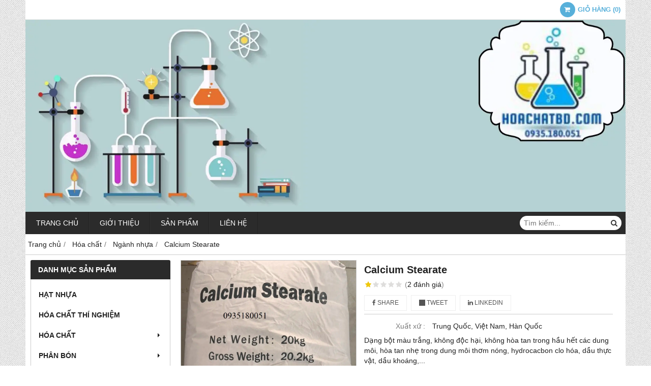

--- FILE ---
content_type: text/html; charset=utf-8
request_url: https://hoachatbd.com/calcium-stearate-1383893.html
body_size: 5780
content:
<!DOCTYPE html PUBLIC "-//W3C//DTD XHTML 1.0 Transitional//EN" "http://www.w3.org/TR/xhtml1/DTD/xhtml1-transitional.dtd"><html lang="vi" xmlns="http://www.w3.org/1999/xhtml"><head lang="vi" xml:lang="vi" xmlns:fb="http://ogp.me/ns/fb#">
    <meta charset="utf-8" />
    <meta http-equiv="content-type" content="text/html; charset=UTF-8" />
    <meta name="content-language" content="vi" />
    <meta http-equiv="X-UA-Compatible" content="IE=edge" />
    <link rel="shortcut icon" href="https://drive.gianhangvn.com/file/banner-2187444j17065.png" />
    <meta name="robots" content="index, follow" />
    <meta name="robots" content="noodp, noydir" />
    <meta name="googlebot" content="index, follow" />
    <meta name="msnbot" content="index, follow" />
    <meta name="revisit-after" content="1 days" />
    <meta name="copyright" content="Copyright 2025" />
    <!-- Global site tag (gtag.js) - Google Analytics -->
    <script async src="https://www.googletagmanager.com/gtag/js?id=UA-79988610-2"></script>
    <script>
        window.dataLayer = window.dataLayer || [];
        function gtag() { dataLayer.push(arguments); }
        gtag('js', new Date());
        gtag('config', 'UA-79988610-2');
    </script>
    <script>
        !function (f, b, e, v, n, t, s) {
            if (f.fbq) return; n = f.fbq = function () {
                n.callMethod ?
                    n.callMethod.apply(n, arguments) : n.queue.push(arguments)
            }; if (!f._fbq) f._fbq = n;
            n.push = n; n.loaded = !0; n.version = '2.0'; n.queue = []; t = b.createElement(e); t.async = !0;
            t.src = v; s = b.getElementsByTagName(e)[0]; s.parentNode.insertBefore(t, s)
        }(window, document, 'script', '//connect.facebook.net/en_US/fbevents.js');
        fbq('init', '423562184646464');
        fbq('track', "PageView");
    </script>
    <noscript><img height="1" width="1" style="display:none" src="https://www.facebook.com/tr?id=423562184646464&ev=PageView&noscript=1" /></noscript>
    <title>Calcium Stearate</title>
    <meta name="description" content="Calcium Stearate" />
    <meta property="og:type" content="product" />
    <meta property="og:title" content="Calcium Stearate" />
    <meta property="og:description" content="Calcium Stearate" />
    <meta property="og:url" content="https://hoachatbd.com/calcium-stearate-1383893.html" />
    <meta property="og:image" content="https://drive.gianhangvn.com/image/calcium-stearate-2236863j17065.jpg" />
    <meta property="og:image:type" content="image/jpg" />
    <meta property="og:image:width" content="800" />
    <meta property="og:image:height" content="420" />
    <meta property="og:image:alt" content="Calcium Stearate" />
    <link rel="canonical" href="https://hoachatbd.com/calcium-stearate-1383893.html" />
    <meta name="viewport" content="width=device-width, initial-scale=1" />
    <link rel="stylesheet" href="https://cloud.gianhangvn.com/css/common.min.css?v19">
    <link rel="stylesheet" href="https://cloud.gianhangvn.com/templates/0014/skin06/css/style.css">

</head>
<body>
    
    <section class="top group">
        <div class="container group">
                    <div class="top-right">
            <div class="cart">
                <a href="https://hoachatbd.com/gio-hang.html">
                    <span class="icon"><em class="fa fa-shopping-cart"></em></span>
                    <span class="title-cart"><span data-lang="master_shopping">Giỏ hàng</span> (<span data-field="number">0</span>)</span>
                </a>
            </div>
        </div>

        </div>
    </section>
    <section class="header group">
        <div class="container group">
            <div class="logo">
        <a title="Hóa chất" href="/"><img class="img-logo lazyload" alt="Hóa chất" data-src="https://drive.gianhangvn.com/image/logo-3-1428996j17065.png" /></a>
    </div>
    <div class="banner">
        <a title="" href=""><img class="img-banner lazyload" alt="" data-src="https://drive.gianhangvn.com/image/untitled-2393744j17065.jpg" /></a>
    </div>
        </div>
    </section>
    <section class="menu group">
        <div class="container group">
            <a href="javascript:void(0);" class="navbar-toggle" data-toggle="collapse" data-target="#nav-menu-top"><span class="fa fa-bars"></span></a>
    <div class="navbar-collapse collapse" id="nav-menu-top">
        <ul class="nav navbar-nav">
                    <li>
                            <a href="/" title="Trang chủ">Trang chủ</a>
                        </li><li>
                            <a href="/gioi-thieu-276432n.html" title="Giới thiệu">Giới thiệu</a>
                        </li><li>
                            <a href="/san-pham.html" title="Sản phẩm">Sản phẩm</a>
                        </li><li>
                            <a href="/lien-he.html" title="Liên hệ">Liên hệ</a>
                        </li>
                </ul>
    </div>
    <div class="search-box">
        <input type="text" class="text-search" placeholder="Tìm kiếm..." data-field="keyword" data-required="1" data-min="2" data-lang="master_search" />
        <button type="button" class="btn btn-search"><i class="fa fa-search"></i></button>
    </div>
        </div>
    </section>
    <section class="pathpage group">
        <div class="container group">
                    <ol class="breadcrumb" itemscope itemtype="https://schema.org/BreadcrumbList">
            <li itemprop="itemListElement" itemscope itemtype="https://schema.org/ListItem">
                    <a title="Trang chủ" itemtype="https://schema.org/Thing" itemprop="item" href="/"><span itemprop="name"><span data-lang='bc_home'>Trang chủ</span></span></a>
                    <meta itemprop="position" content="1">
                </li><li itemprop="itemListElement" itemscope itemtype="https://schema.org/ListItem">
                    <a title="Hóa chất" itemtype="https://schema.org/Thing" itemprop="item" href="/hoa-chat-276437s.html"><span itemprop="name">Hóa chất</span></a>
                    <meta itemprop="position" content="2">
                </li><li itemprop="itemListElement" itemscope itemtype="https://schema.org/ListItem">
                    <a title="Ngành nhựa" itemtype="https://schema.org/Thing" itemprop="item" href="/nganh-nhua-305736s.html"><span itemprop="name">Ngành nhựa</span></a>
                    <meta itemprop="position" content="3">
                </li><li itemprop="itemListElement" itemscope itemtype="https://schema.org/ListItem">
                    <a title="Calcium Stearate" itemtype="https://schema.org/Thing" itemprop="item" href="https://hoachatbd.com/calcium-stearate-1383893.html"><span itemprop="name">Calcium Stearate</span></a>
                    <meta itemprop="position" content="4">
                </li>
        </ol>

        </div>
    </section>
    <section class="main group">
        <div class="container group">
            <div class="row">
                <div class="col-lg-3 col-left">
                    <div class="box box-left">
        <div class="box-header collapse-title">
            <p class="box-title">Danh mục sản phẩm</p>
        </div>
        <div class="box-content group collapse-content">  
            <ul class="nav vertical-menu">
                        <li>
                                <a href="/danh-muc-4-276440s.html" title="Hạt nhựa">Hạt nhựa</a>
                            </li><li>
                                <a href="/hoa-chat-thi-nghiem-497151s.html" title="Hóa chất thí nghiệm">Hóa chất thí nghiệm</a>
                            </li><li>
                                <a href="/hoa-chat-276437s.html" title="Hóa chất">Hóa chất <span class="caret"></span></a>
                    <ul class="dropdown-menu">
                        <li>
                                <a href="/nganh-det-nhuom-281133s.html" title="Ngành dệt nhuộm">Ngành dệt nhuộm</a>
                            </li><li>
                                <a href="/nganh-xu-ly-nuoc-thai-281134s.html" title="Ngành xử lý nước thải">Ngành xử lý nước thải</a>
                            </li><li>
                                <a href="/nganh-go-281135s.html" title="Ngành gỗ">Ngành gỗ</a>
                            </li><li>
                                <a href="/nganh-tay-rua-281136s.html" title="Ngành tẩy rửa">Ngành tẩy rửa</a>
                            </li><li>
                                <a href="/nganh-xi-ma-281137s.html" title="Ngành xi mạ">Ngành xi mạ</a>
                            </li><li>
                                <a href="/dung-moi-281138s.html" title="Dung môi">Dung môi</a>
                            </li><li>
                                <a href="/bao-bi-giay-305735s.html" title="Bao bì, giấy">Bao bì, giấy</a>
                            </li><li>
                                <a href="/nganh-nhua-305736s.html" title="Ngành nhựa">Ngành nhựa</a>
                            </li><li>
                                <a href="/nganh-che-bien-thuy-hai-san-305737s.html" title="Ngành chế biến thủy, hải sản">Ngành chế biến thủy, hải sản</a>
                            </li><li>
                                <a href="/duoc-hoa-my-pham-305738s.html" title="Dược, hóa mỹ phẩm">Dược, hóa mỹ phẩm</a>
                            </li><li>
                                <a href="/nganh-cao-su-305739s.html" title="Ngành cao su">Ngành cao su</a>
                            </li>
                    </ul>
                            </li><li>
                                <a href="/phan-bon-276439s.html" title="Phân bón">Phân bón <span class="caret"></span></a>
                    <ul class="dropdown-menu">
                        <li>
                                <a href="/phan-trung-luong-305727s.html" title="Phân trung lượng">Phân trung lượng</a>
                            </li>
                    </ul>
                            </li>
                    </ul>
        </div>
    </div>
                    <div class="box box-left">
        <div class="box-header collapse-title">
            <p class="box-title">Sản phẩm nổi bật</p>
        </div>
        <div class="box-content group collapse-content">
                <div class="owl-carousel owl-product owl-left">
                    
                </div>
        </div>
    </div>
                    
                    
                    <div class="box box-left">
        <div class="box-header collapse-title">
            <p class="box-title">Liên kết website</p>
        </div>
        <div class="box-content group is-padding collapse-content">
        </div>
    </div>
                    <div class="box box-left">
        <div class="box-header collapse-title">
            <p class="box-title">Hổ trợ trực tuyến</p>
        </div>
        <div class="box-content group is-padding collapse-content">
                                <div class="support-online">
                        <img class="img-responsive lazyload" alt="Ms.Hiền Quang - 0935180051" data-src="https://drive.gianhangvn.com/image/zalo.png" />
                        <p class="online-text">Ms.Hiền Quang - 0935180051</p>
                    </div>
                    <div class="support-online">
                        <img class="img-responsive lazyload" alt="Ms.Hiền Quang - phamthihienquang@gmail.com" data-src="https://drive.gianhangvn.com/image/email.png" />
                        <p class="online-text">Ms.Hiền Quang - phamthihienquang@gmail.com</p>
                    </div>

        </div>
    </div>
                    
                    <div class="box box-left">
        <div class="box-header collapse-title">
            <p class="box-title">Fanpage Facebook</p>
        </div>
        <div class="box-content group is-padding collapse-content" style="overflow:hidden;">
                <div class="fb-page" data-href="https://www.facebook.com/hoachattp" data-tabs="" data-width="" data-height="" data-small-header="false" data-adapt-container-width="true" data-hide-cover="false" data-show-facepile="true"><blockquote cite="https://www.facebook.com/hoachattp" class="fb-xfbml-parse-ignore"><a href="https://www.facebook.com/hoachattp"></a></blockquote></div>
        </div>
    </div>
                    <div class="box box-left">
        <div class="box-header collapse-title">
            <p class="box-title">Thống kê</p>
        </div>
        <div class="box-content group is-padding collapse-content">
            <ul class="list-group statistic">
                <li id="statistic-online">
                    <span class="statistic-text" data-lang="md_statistic_online">Đang online</span>
                    <span class="statistic-number" data-field="onlinetraffics">0</span>
                </li>
                <li id="statistic-today">
                    <span class="statistic-text today" data-lang="md_statistic_today">Hôm nay</span>
                    <span class="statistic-number" data-field="todaytraffics">0</span>
                </li>
                <li id="statistic-yesterday">
                    <span class="statistic-text yesterday" data-lang="md_statistic_yesterday">Hôm qua</span>
                    <span class="statistic-number" data-field="yesterdaytraffics">0</span>
                </li>
                <li id="statistic-week">
                    <span class="statistic-text week" data-lang="md_statistic_week">Trong tuần</span>
                    <span class="statistic-number" data-field="weektraffics">0</span>
                </li>
                <li id="statistic-month">
                    <span class="statistic-text month" data-lang="md_statistic_month">Trong tháng</span>
                    <span class="statistic-number" data-field="monthtraffics">0</span>
                </li>
                <li id="statistic-sum">
                    <span class="statistic-text total" data-lang="md_statistic_sum">Tổng cộng</span>
                    <span class="statistic-number" data-field="totaltraffics">0</span>
                </li>
            </ul>
        </div>
    </div>
                </div>
                <div class="col-lg-9 col-right">
                    <div class="primary-product group">
        <div class="col col-product-slider">
                <div class="image-block">
                    <a data-fancybox="gallery" data-caption="" title="Calcium Stearate" href="https://drive.gianhangvn.com/image/calcium-stearate-2236863j17065.jpg"><img data-toggle="magnify" class="img-fullwidth" alt="Calcium Stearate" src="https://drive.gianhangvn.com/image/calcium-stearate-2236863j17065.jpg" /></a>
                </div>
                <div class="thumb-list">
                    <div class="owl-carousel owl-theme slider-product" data-target=".image-block">
                        <div class="item" data-href="https://drive.gianhangvn.com/image/calcium-stearate-2236863j17065.jpg"><img class="img-fullwidth lazyload" alt="Calcium Stearate" data-src="https://drive.gianhangvn.com/image/calcium-stearate-2236863j17065x3.jpg" /></div>
                    </div>
                </div>
        </div>
        <div class="col col-product-detail">
            <h1 class="product-name">Calcium Stearate</h1>
            <p class="rating">
                <span class="rating-box">
                    <i class="star"></i><i class="star"></i><i class="star"></i><i class="star"></i><i class="star"></i>
                    <span style="width:20.0%"><i class="star"></i><i class="star"></i><i class="star"></i><i class="star"></i><i class="star"></i></span>
                </span>
                <span class="rating-value">(<a class="linkscroll" href="#reviewcontent">2 <span data-lang="detailproduct_review_label">đánh giá</span></a>)</span>
            </p>
    <div class="social-sharing" data-name="Calcium Stearate" data-url="https://hoachatbd.com/calcium-stearate-1383893.html">
        <a class="btn btn-facebook" data-type="facebook" href="javascript:void(0)"><i class="fa fa-facebook"></i> Share</a>
        <a class="btn btn-twitter" data-type="twitter" href="javascript:void(0)"><i class="fa fa-twitter"></i> Tweet</a>
        <a class="btn btn-linkedin" data-type="linkedin" href="javascript:void(0)"><i class="fa fa-linkedin"></i> Linkedin</a>
    </div>
                <p class="product-row">
                    <label data-lang="detailproduct_production">Xuất xứ :</label>
                    <span>Trung Quốc, Việt Nam, Hàn Quốc</span>
                </p>
            <div class="product-row detail-content"><p>Dạng bột màu trắng, không độc hại, không hòa tan trong hầu hết các dung môi, hòa tan nhẹ trong dung môi thơm nóng, hydrocacbon clo hóa, dầu thực vật, dầu khoáng,...</p>
</div>
            <div class="product-buy" id="form-product" data-id="1383893" data-value="-1" data-url="https://hoachatbd.com/gio-hang.html">
                <p class="product-row">
                            <span class="product-price"></span>
                </p>
            </div>
        </div>
    </div>
    <div class="second-product group">
        <ul class="tabs group">
            <li class="active"><a role="tab" data-toggle="tab" href="#tabC01">Chi tiết</a></li>
        </ul>
        <div class="tab-content">
            <div role="tabpanel" class="tab-pane active" id="tabC01">
                    <div class="detail-content"><p>Số CAS: <a href="http://hoachatbd.com">1592-23-0</a></p>

<p>Quy cách: 20kg/ bao</p>

<p>Công thức: Ca(C17H35COO)2, <a href="http://hoachatbd.com">C36H70CaO4</a></p>

<p>Tên khác: <a href="http://hoachatbd.com">Calcium Stearate</a>, Calcium octadecanoate, E470,</p>

<p>Ứng dụng: Được sử dụng làm chất tẩy axit, chất bôi trơn trong&nbsp;<a href="http://hoachatbd.com">ngành nhựa</a>, phụ gia chống thấm trong xây dựng,&nbsp;<a href="http://hoachatbd.com">sơn</a>, giấy, ngành <a href="http://hoachatbd.com">dược phẩm</a>, <a href="http://hoachatbd.com">mỹ phẩm</a>.</p>

<p>- Chất bôi trơn và chất ổn định nhiệt cho nhựa PVC;</p>

<p>- Chất hoá dẻo trong công nghiệp nhựa và mỹ phẩm;</p>

<p>- Tác nhân tạo lớp mỏng trong ngành sơn và mực in;</p>

<p>- Chất bôi trơn và làm sạch bụi trong ngành cao su;</p>

<p>- Chất phụ gia chống thấm nước trong bê tông, dệt và giấy.</p>
</div>
                </div>
        </div>
    </div>
        <div class="box box-right">
            <div class="list-tags product-tags">
                <span><i class="fa fa-tags"></i><span data-lang="detailproduct_tag">Từ khóa:</span></span>
                <a title="E470" target="_blank" href="/tag/e470-114603g.html">E470</a><a title="Calcium octadecanoate" target="_blank" href="/tag/calcium-octadecanoate-114602g.html">Calcium octadecanoate</a><a title="Calcium Stearate" target="_blank" href="/tag/calcium-stearate-114601g.html">Calcium Stearate</a><a title="C36H70CaO4" target="_blank" href="/tag/c36h70cao4-114600g.html">C36H70CaO4</a><a title="Ca(C17H35COO)2" target="_blank" href="/tag/ca-c17h35coo-2-114599g.html">Ca(C17H35COO)2</a><a title="Số CAS:1592-23-0" target="_blank" href="/tag/so-cas-1592-23-0-114598g.html">Số CAS:1592-23-0</a>
            </div>
        </div>
    <div class="box box-right" id="reviewcontent">
        <div class="box-header">
            <p class="box-title" data-lang="detailproduct_review">Đánh giá sản phẩm</p>
        </div>
        <div class="box-content group is-padding">
            <div class="user-review">
                <span data-lang="detailproduct_review_title">Bình chọn sản phẩm:</span>
                <a href="javascript:void(0)" class="starrr" data-type="product" data-id="1383893" data-value="0"></a>
            </div>
        </div>
    </div>
        <div class="box box-right">
            <div class="box-header">
                <p class="box-title" data-lang="detailproduct_comment">Bình luận</p>
            </div>
            <div class="box-content group is-padding">
                <div class="fb-comments" data-width="100%" data-href="https://hoachatbd.com/calcium-stearate-1383893.html" data-numposts="5" data-colorscheme="light"></div>
            </div>
        </div>
    <div class="box box-product group">
        <div class="box-header">
            <p class="box-title" data-lang="detailproduct_titlethesame">Sản phẩm cùng loại</p>
        </div>
        <div class="box-content group">
            <div class="row">
                
            </div>
        </div>
    </div>
                </div>
            </div>
        </div>
    </section>
    <section>
        <div class="footer group">
        <div class="container group">
            <h3 style="color: rgb(170, 170, 170); font-style: italic; text-align: center;"><span style="color:#B22222;"><span style="font-size:16px;"><span style="font-family:arial,helvetica,sans-serif;">HÓA CHẤT&nbsp;BÌNH DƯƠNG</span></span></span></h3>

<h3 style="color: rgb(170, 170, 170); font-style: italic; text-align: center;"><span style="color:#B22222;"><span style="font-size:14px;"><span style="font-family:arial,helvetica,sans-serif;">&nbsp;Thuận Giao, Thuận An, Bình Dương<br />
Tell: 0935 180 051_Ms.Hiền&nbsp;Quang<br />
Mail: Phamthihienquang@gmail.com</span></span></span></h3>

<div style="text-align: left;"><br />
&nbsp;</div>
        </div>
    </div>
    <div class="copyright group">
        <div class="container group">
            <div class="col col_9">
                <p class="copy-right">Copyright© 2021</p>
            </div>
            <div class="col col_3">
                <p class="designedby">Designed By <a href="https://gianhangvn.com/" title="Web Gian Hàng">GianHangVN</a></p>
            </div>
        </div>
    </div>
    </section>
    <p id="back-top"><a href="javascript:void(0);" title="Scroll To Top"><i class="fa fa-angle-up"></i>Top</a></p>
    <a class="btn-call-now" href="tel:0935180051" title="Gọi ngay cho chúng tôi"><em class="fa fa-phone">&nbsp;</em></a>
        <a class="btn-shopping-cart" href="https://hoachatbd.com/gio-hang.html"><em class="fa fa-shopping-cart">&nbsp;</em><span class="btn-shopping-cart-number">(<span class="total-product" data-field="number">0</span>)</span></a>
    <script src="https://cloud.gianhangvn.com/templates/0014/js/jquery.min.js"></script>
    <script src="https://cloud.gianhangvn.com/js/common.min.js?v19"></script>
    <script src="https://cloud.gianhangvn.com/js/cart.min.js?v19"></script>
    <script src="https://cloud.gianhangvn.com/templates/0014/js/home.min.js?v1"></script>
    <script src="https://cloud.gianhangvn.com/templates/0014/lang/vi.js?v1"></script>
    <!--[if lt IE 9]>
        <script src="https://oss.maxcdn.com/html5shiv/3.7.2/html5shiv.min.js"></script>
        <script src="https://oss.maxcdn.com/respond/1.4.2/respond.min.js"></script>
    <![endif]-->
    <script id="pluginjs" src="/plugin.js?637743120348448114" async defer></script>
    <script type="text/javascript">
        window.token = 'UGAbaNJwiYN6db1yiua2AVjHo7wx7XXiPz8DDz1fkogmtu_A0gB-zDt0HyAzNz4j';
        window.tokenview = 'w8zq6Yb7XoeqMEPWSW+QbYsYEEOMGt7UFnqD7HPPIosb0fnzszrGVm2zZu3LwCvU';
        window.language = 'vi';
        window.webUrl = 'https://hoachatbd.com';
        window.pageKey = 'productdetail';
        window.fbAsyncInit = function () {
            FB.init({
                appId: '',
                cookie: true,
                xfbml: true,
                version: 'v3.2'
            });
        };
        (function (d, s, id) {
            var js, fjs = d.getElementsByTagName(s)[0];
            if (d.getElementById(id)) { return; }
            js = d.createElement(s); js.id = id;
            js.src = "//connect.facebook.net/vi_VN/sdk.js";
            fjs.parentNode.insertBefore(js, fjs);
        }(document, 'script', 'facebook-jssdk'));
    </script>
    <meta name="google-site-verification" content="8wYUClwigN6_pdKygQU4w6esgxpTMXMi7yo7c-Ar9Gw" />

</body></html>

--- FILE ---
content_type: text/plain; charset=utf-8
request_url: https://hoachatbd.com/api/traffic
body_size: -11
content:
{"onlinetraffics":1,"todaytraffics":1,"yesterdaytraffics":19,"weektraffics":242,"monthtraffics":4000,"totaltraffics":353927}